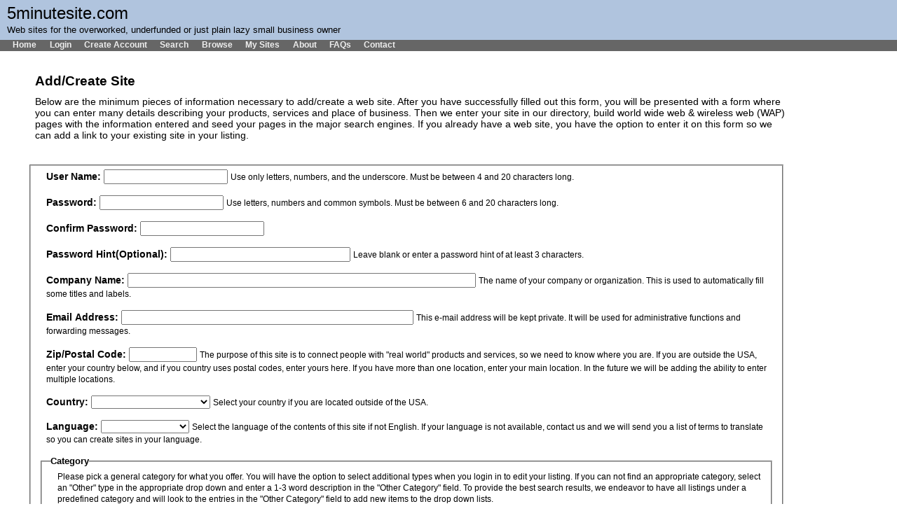

--- FILE ---
content_type: text/html; charset=UTF-8
request_url: http://5minutesite.com/register.php?ui=1729
body_size: 10186
content:

<!DOCTYPE html>
<html lang="en"> <head><!-- Google tag (gtag.js) 5minutesite.com --><script async src="https://www.googletagmanager.com/gtag/js?id=G-9CQJDBYMZ3"></script><script>  window.dataLayer = window.dataLayer || [];  function gtag(){dataLayer.push(arguments);}  gtag('js', new Date());  gtag('config', 'G-9CQJDBYMZ3');</script><meta charset="UTF-8"><meta name="description" content="Create a free web page for your small business by filling out a simple form. Already have a web site, enter it in our directory."/><meta name="keywords" content="local, advertising, marketing, free, low cost, inexpensive, gorilla marketing, easy, web site, WAP"/>
<link rel="apple-touch-icon" href="apple-touch-icon-152x152.png">
<script src="https://ajax.googleapis.com/ajax/libs/jquery/1.8.3/jquery.min.js"></script>
<script type="text/javascript" src="js/jquery.bgiframe.js"></script>
<script type="text/javascript" src="js/jquery.dimensions.js"></script>
<script type="text/javascript" src="js/jquery.tooltip.min.js"></script>
<link rel="stylesheet" href="js/jquery.tooltip.css"/>
<script type="text/javascript">$(function() { $(".tooltipc").tooltip({ track: true, delay: 0, showURL: false, showBody: " - ", fade: 250 }); });</script><link rel="stylesheet" href="includes/fa/css/font-awesome.min.css"/>
<meta http-equiv="pragma" content="no-cache"/>
<title>Create a free web site for your small business at 5minutesite.com!</title>
<style type="text/css" media="all">@import "includes/layout.css";</style>

</head>
<body>
<a id="top"></a>
<div id="heading">5minutesite.com</div><div id="slogan">Web sites for the overworked, underfunded or just plain lazy small business owner</div><div class="navbar"><ul>
<!-- <span class="navbar"><ul>
<script type="text/javascript">
function changeFontsize(increment) {
	alert('test')
  if (document.getElementsByTagName) {
    var getElement = document.getElementsByTagName("p");
    var eachElement, currentFontSize, currFontSize, fontIncrease, newFontSize;
    for (i=0; i<getElement.length; i++) {
      eachElement = getElement[i];
      if (document.defaultView)   // Mozilla
        currentFontSize = document.defaultView.getComputedStyle(eachElement, null).getPropertyValue("font-size");
      else if (eachElement.currentStyle)   // IE
        currentFontSize = eachElement.currentStyle.fontSize;
      currFontSize = parseInt(currentFontSize, 10);
      fontIncrease = parseInt(increment, 10);
      newFontSize = currFontSize + fontIncrease;
      eachElement.style.fontSize = newFontSize + "px";
    }
  }
}
</script> -->
<li><a href="index.php">Home</a></li><li><a href="account.php">Login</a></li><li><a href="register.php">Create Account</a></li><li><a href="srchlist.php">Search</a></li><li><a href="browsel.php">Browse</a></li><li><a href="vg.php">My Sites</a></li><li><a href="vp.php?ui=1">About</a></li><li><a href="vp.php?ui=1#mp_textbox3">FAQs</a></li><li><a href="vp.php?ui=1#contact">Contact</a></li><!--
<li><a href="javascript:changeFontsize('-1');" title="Decrease the size of the font">Font -</a></li>
<li><a href="javascript:changeFontsize('1');" title="Increase the size of the font">Font +</a></li>
-->
</ul></div>
<div id="Content">
<!-- End of Header -->
<!-- <h3 align="center">Last night our web server suffered a massive hardware failure. We are in the process of getting everything back up and running. Please bear with us.</h3><br/><br/><br/> was in xhtml -> <!DOCTYPE html PUBLIC "-//W3C//DTD XHTML 1.0 Transitional//EN"
        "http://www.w3.org/TR/xhtml1/DTD/xhtml1-transitional.dtd"> -->
<h3>Add/Create Site</h3> <!-- PAGE_PURPOSE_PROMPT --><p>Below are the minimum pieces of information necessary to add/create a web site. After you have successfully filled out this form, you will be presented with a form where you can enter many details describing your products, services and place of business. Then we enter your site in our directory, build world wide web &amp; wireless web (WAP) pages with the information entered and seed your pages in the major search engines. If you already have a web site, you have the option to enter it on this form so we can add a link to your existing site in your listing.</p><br/><form action="/register.php" method="post"><fieldset>

<p><b>User Name:</b> <input type="text" name="username" size="20" maxlength="20" value="" /> <span class="details">Use only letters, numbers, and the underscore. Must be between 4 and 20 characters long.</span></p>
	
<p><b>Password:</b> <input type="password" name="password1" size="20" maxlength="20" /> <span class="details">Use letters, numbers and common symbols. Must be between 6 and 20 characters long.</span></p>
<p><b>Confirm Password:</b> <input type="password" name="password2" size="20" maxlength="20" /></p>

<p><b>Password Hint(Optional):</b> <input type="text" name="hint" size="30" maxlength="100" value=""/> <span class="details">Leave blank or enter a password hint of at least 3 characters.</span></p>

<p><b>Company Name:</b> <input type="text" name="provider_name" size="60" maxlength="60" value=""/> <span class="details">The name of your company or organization. This is used to automatically fill some titles and labels.</span></p>

<p><b>Email Address:</b> <input type="text" name="email" size="50" maxlength="80" value="" /> <span class="details">This e-mail address will be kept private. It will be used for administrative functions and forwarding messages.</span></p>
<p><b>Zip/Postal Code:</b> <input type="text" name="zip" size="10" maxlength="10" value=""/> <span class="details">The purpose of this site is to connect people with "real world" products and services, so we need to know where you are. If you are outside the USA, enter your country below, and if you country uses postal codes, enter yours here. If you have more than one location, enter your main location. In the future we will be adding the ability to enter multiple locations.</span></p><p><b>Country:</b> 
<select name="country"><option value="  ">  </option><option value="AF">Afghanistan</option><option value="AL">Albania</option><option value="DZ">Algeria</option><option value="AS">American Samoa</option><option value="AD">Andorra</option><option value="AO">Angola</option><option value="AI">Anguilla</option><option value="AG">Antigua &amp; Barbuda</option><option value="AR">Argentina</option><option value="AM">Armenia</option><option value="AW">Aruba</option><option value="AU">Australia</option><option value="AT">Austria</option><option value="AZ">Azerbaijan</option><option value="BS">Bahamas</option><option value="BH">Bahrain</option><option value="BD">Bangladesh</option><option value="BB">Barbados</option><option value="BY">Belarus</option><option value="BE">Belgium</option><option value="BZ">Belize</option><option value="BJ">Benin</option><option value="BM">Bermuda</option><option value="BT">Bhutan</option><option value="BO">Bolivia</option><option value="BA">Bosnia-Herzegovina</option><option value="BW">Botswana</option><option value="BR">Brazil</option><option value="VG">British Virgin Islands</option><option value="BN">Brunei</option><option value="BG">Bulgaria</option><option value="BF">Burkina Faso</option><option value="BI">Burundi</option><option value="KH">Cambodia</option><option value="CM">Cameroon</option><option value="CA">Canada</option><option value="CV">Cape Verde</option><option value="KY">Cayman Islands</option><option value="CF">Central African Republic</option><option value="TD">Chad</option><option value="CS">Channel Islands</option><option value="CL">Chile</option><option value="CN">China</option><option value="CO">Colombia</option><option value="CG">Congo - Brazzaville</option><option value="CD">Congo, The Republic of</option><option value="CK">Cook Islands</option><option value="CR">Costa Rica</option><option value="HR">Croatia</option><option value="CU">Cuba</option><option value="CY">Cyprus</option><option value="CZ">Czech Republic</option><option value="DK">Denmark</option><option value="DJ">Djibouti</option><option value="DM">Dominica</option><option value="DO">Dominican Republic</option><option value="EC">Ecuador</option><option value="EG">Egypt</option><option value="SV">El Salvador</option><option value="GQ">Equatorial Guinea</option><option value="ER">Eritrea</option><option value="EE">Estonia</option><option value="ET">Ethiopia</option><option value="FO">Faroe Islands</option><option value="FJ">Fiji</option><option value="FI">Finland</option><option value="FR">France</option><option value="GF">French Guiana</option><option value="PF">French Polynesia</option><option value="GA">Gabon</option><option value="GM">Gambia</option><option value="GE">Georgia</option><option value="DE">Germany</option><option value="GH">Ghana</option><option value="GI">Gibraltar</option><option value="GR">Greece</option><option value="GL">Greenland</option><option value="GD">Grenada</option><option value="GP">Guadeloupe</option><option value="GU">Guam</option><option value="GT">Guatemala</option><option value="GW">Guinea Bissau</option><option value="GN">Guinea</option><option value="GY">Guyana</option><option value="HT">Haiti</option><option value="HN">Honduras</option><option value="HK">Hong Kong</option><option value="HU">Hungary</option><option value="IS">Iceland</option><option value="IN">India</option><option value="ID">Indonesia</option><option value="IR">Iran</option><option value="IQ">Iraq</option><option value="IE">Ireland</option><option value="IL">Israel</option><option value="IT">Italy</option><option value="CI">Ivory Coast</option><option value="JM">Jamaica</option><option value="JP">Japan</option><option value="JO">Jordan</option><option value="KZ">Kazakhstan</option><option value="KE">Kenya</option><option value="KW">Kuwait</option><option value="KG">Kyrgyzstan</option><option value="LA">Laos</option><option value="LV">Latvia</option><option value="LB">Lebanon</option><option value="LS">Lesotho</option><option value="LR">Liberia</option><option value="LY">Libya</option><option value="LI">Liechtenstein</option><option value="LT">Lithuania</option><option value="LU">Luxembourg</option><option value="MO">Macau</option><option value="MK">Macedonia</option><option value="MG">Madagascar</option><option value="MW">Malawi</option><option value="MY">Malaysia</option><option value="MV">Maldives</option><option value="ML">Mali</option><option value="MT">Malta</option><option value="MH">Marshall Islands</option><option value="MQ">Martinique</option><option value="MR">Mauritania</option><option value="MU">Mauritius</option><option value="MX">Mexico</option><option value="FM">Micronesia</option><option value="MD">Moldova</option><option value="MC">Monaco</option><option value="MN">Mongolia</option><option value="MS">Montserrat</option><option value="MA">Morocco</option><option value="MZ">Mozambique</option><option value="MM">Myanmar/Burma</option><option value="NA">Namibia</option><option value="NP">Nepal</option><option value="NL">Netherlands</option><option value="AN">Netherlands Antilles</option><option value="NC">New Caledonia</option><option value="NZ">New Zealand</option><option value="NI">Nicaragua</option><option value="NE">Niger</option><option value="NG">Nigeria</option><option value="NO">Norway</option><option value="OM">Oman</option><option value="PK">Pakistan</option><option value="PW">Palau</option><option value="PA">Panama</option><option value="PG">Papua New Guinea</option><option value="PY">Paraguay</option><option value="PE">Peru</option><option value="PH">Philippines</option><option value="PL">Poland</option><option value="PT">Portugal</option><option value="PR">Puerto Rico</option><option value="QA">Qatar</option><option value="RE">Reunion</option><option value="RO">Romania</option><option value="RU">Russia</option><option value="RW">Rwanda</option><option value="MP">Saipan</option><option value="SM">San Marino</option><option value="SA">Saudi Arabia</option><option value="SN">Senegal</option><option value="SC">Seychelles</option><option value="SL">Sierra Leone</option><option value="SG">Singapore</option><option value="SK">Slovak Republic</option><option value="SI">Slovenia</option><option value="SO">Somalia</option><option value="ZA">South Africa</option><option value="KR">South Korea</option><option value="ES">Spain</option><option value="LK">Sri Lanka</option><option value="GPE">St. Barthelemy</option><option value="KN">St. Kitts and Nevis</option><option value="LC">St. Lucia</option><option value="VC">St. Vincent</option><option value="SD">Sudan</option><option value="SR">Suriname</option><option value="SZ">Swaziland</option><option value="SE">Sweden</option><option value="CH">Switzerland</option><option value="SY">Syria</option><option value="TW">Taiwan</option><option value="TZ">Tanzania</option><option value="TH">Thailand</option><option value="TG">Togo</option><option value="TT">Trinidad and Tobago</option><option value="TN">Tunisia</option><option value="TR">Turkey</option><option value="TM">Turkmenistan</option><option value="TC">Turks and Caicos Islands</option><option value="UG">Uganda</option><option value="UA">Ukraine</option><option value="AE">United Arab Emirates</option><option value="GB">United Kingdom</option><option value="UY">Uruguay</option><option value="US">U.S.A.</option><option value="VI">U.S. Virgin Islands</option><option value="UZ">Uzbekistan</option><option value="VU">Vanuatu</option><option value="VA">Vatican City</option><option value="VE">Venezuela</option><option value="VN">Vietnam</option><option value="WF">Wallis &amp; Futuna</option><option value="YE">Yemen</option><option value="YU">Yugoslavia</option><option value="ZM">Zambia</option><option value="ZW">Zimbabwe</option><option value="--">------------</option><option value="WBS">Web Site</option></select>
 <span class="details">Select your country if you are located outside of the USA.</span></p><p><b>Language:</b> 
<select name="language"><option value="  ">  </option><option value="dut">Dutch</option><option value="eng">English</option><option value="pol">Polish</option><option value="esl">Spanish/Espa�ol</option></select>
 <span class="details">Select the language of the contents of this site if not English. If your language is not available, contact us and we will send you a list of terms to translate so you can create sites in your language.</span></p><fieldset><legend><b>Category</b></legend><p><span class="details">Please pick a general category for what you offer. You will have the option to select additional types when you login in to edit your listing. If you can not find an appropriate category, select an "Other" type in the appropriate drop down and enter a 1-3 word description in the "Other Category" field. To provide the best search results, we endeavor to have all listings under a predefined category and will look to the entries in the "Other Category" field to add new items to the drop down lists.</span><br/><b>Select One Category</b> (Bottommost type selected used.)</p><p><b>Activities, Classes, Events:</b> <select name="pta"><option value=""></option>
<option value="AC00">Acting</option>
<option value="AQ00">Aquatics</option>
<option value="ACK0">Cooking Class</option>
<option value="ACR0">Cruise</option>
<option value="ADAA">Dance</option>
<option value="ADR0">Drumming/Drum Circles</option>
<option value="AFF0">Film Festival</option>
<option value="AFG0">Filmmaking</option>
<option value="AFI0">Fishing</option>
<option value="AFIG">Fitness/Workout</option>
<option value="AGOA">Golf</option>
<option value="AGYA">Gymnastics</option>
<option value="ALAA">Language Instruction</option>
<option value="ALIB">Library</option>
<option value="AMAA">Martial Arts</option>
<option value="AMQ0">Museum</option>
<option value="AMS0">Music Entertainment</option>
<option value="AMU0">Music Instruction</option>
<option value="ANAA">Nature Activities</option>
<option value="ANIA">Nightclub</option>
<option value="APE0">Performing Arts Center</option>
<option value="APL0">Pilates</option>
<option value="ARAA">Racing</option>
<option value="ASK0">Skating</option>
<option value="ASLA">Skiing</option>
<option value="ASP0">Skydiving</option>
<option value="ASNA">Snow Boarding</option>
<option value="ASUA">Surfing</option>
<option value="AYG0">Yoga</option>
<option value="AOTR">Other Things To Do</option>
</select></p><p><b>Retail Products:</b> <select name="ptp"><option value=""></option>
<option value="PAPP">Apparel</option>
<option value="PBIA">Bikes/Bicycles</option>
<option value="PCOA">Computers</option>
<option value="PELA">Electronics</option>
<option value="PFLA">Flowers</option>
<option value="PFUA">Furniture</option>
<option value="PHOE">Home Improvement</option>
<option value="PPEA">Pets</option>
<option value="PSMA">Smoke Shop</option>
<option value="PWAA">Water Filters</option>
<option value="PWIA">Wine</option>
<option value="POTR">Other Retail Product</option>
</select></p><p><b>Services:</b> <select name="pts"><option value=""></option>
<option value="SACA">Accounting/CPA</option>
<option value="SADA">Advertising</option>
<option value="SARC">Architect</option>
<option value="SAUA">Auto Repair</option>
<option value="SBAE">Barber Shop</option>
<option value="SBED">Bed &amp; Breakfast</option>
<option value="SBOE">Booster Club</option>
<option value="SCAR">Car Wash</option>
<option value="SCHD">Child Day Care</option>
<option value="SCHE">Chiropractor</option>
<option value="SCLA">Cleaners/Dry Cleaning</option>
<option value="SCLB">Cleaning Service</option>
<option value="SCOA">Computer Services</option>
<option value="SDEA">Deejay - DJ</option>
<option value="SELA">Electronics Install/Repair</option>
<option value="SFEA">Feng Shui</option>
<option value="SFLA">Florist</option>
<option value="SGRD">Graphic Design</option>
<option value="SHAA">Hair Salon</option>
<option value="SHOA">Hotel</option>
<option value="SINA">Insurance</option>
<option value="SIND">Interior Design</option>
<option value="SLAA">Landscape/Lawn/Tree</option>
<option value="SPAI">Painting</option>
<option value="SPAR">Party Rentals</option>
<option value="SPEA">Personal Trainer</option>
<option value="SPFA">Pet Grooming</option>
<option value="SPHA">Photography</option>
<option value="SPLA">Plumbing</option>
<option value="SPOA">Pool Service</option>
<option value="SPRE">Printer</option>
<option value="SREA">Real Estate</option>
<option value="SSCH">School</option>
<option value="SSPA">Spa</option>
<option value="STAA">Tax Preparation</option>
<option value="STEA">Tennis Instructor</option>
<option value="SVIA">Video Production</option>
<option value="SOTR">Other Service</option>
</select></p><p><b>Restaurants, Catering, Food:</b> <select name="ptf"><option value=""></option>
<option value="FACA">All-You-Can-Eat</option>
<option value="FAMA">American</option>
<option value="FASA">Asian</option>
<option value="FBAA">Bagels</option>
<option value="FBAK">Bakery</option>
<option value="FBBA">Barbecue BBQ</option>
<option value="FBCA">Basque</option>
<option value="FBIA">Bistro</option>
<option value="FBOA">Boarding House</option>
<option value="FBPA">Boba Drinks/Tea</option>
<option value="FBRA">Brazilian</option>
<option value="FC9A">Cafe</option>
<option value="FCAA">Cafeteria</option>
<option value="FCBA">Caterer</option>
<option value="FCCA">Cajun/Creole</option>
<option value="FCFA">Californian</option>
<option value="FCHA">Candy Shop</option>
<option value="FCIA">Caribbean</option>
<option value="FCKA">Chicken Dinner</option>
<option value="FCLA">Chili Parlor</option>
<option value="FCNA">Chinese</option>
<option value="FCPA">Colombian</option>
<option value="FCOA">Coffeehouse</option>
<option value="FCOG">Coffee Shop</option>
<option value="FCPG">Continental</option>
<option value="FCQA">Country Inn</option>
<option value="FCRA">Crab House</option>
<option value="FCUA">Cuban</option>
<option value="FDEA">Delicatessen</option>
<option value="FDEL">Delivery</option>
<option value="FDIA">Diner</option>
<option value="FDOA">Donut Shop</option>
<option value="FDRA">Drive-In</option>
<option value="FECA">Eclectic</option>
<option value="FENA">English</option>
<option value="FEUA">European</option>
<option value="FFIA">Fish Camp / Catfish Parlor</option>
<option value="FFRA">French</option>
<option value="FFUA">Fusion</option>
<option value="FGEA">German</option>
<option value="FGRA">Greek</option>
<option value="FGSA">Grocery-Speciality Store</option>
<option value="FHAA">Ham House</option>
<option value="FHBA">Hamburgers</option>
<option value="FHEA">Health Food</option>
<option value="FHOA">Hot Dogs</option>
<option value="FHUA">Hungarian</option>
<option value="FICA">Ice Cream Parlor</option>
<option value="FINA">Indian</option>
<option value="FIPA">International</option>
<option value="FIRA">Irish</option>
<option value="FITA">Italian</option>
<option value="FJAA">Japanese</option>
<option value="FJCA">Jamaican</option>
<option value="FJEA">Jewish/Kosher</option>
<option value="FKOA">Korean</option>
<option value="FLOA">Lobster Pound</option>
<option value="FMBA">Meat-and-Three</option>
<option value="FMDA">Mediterranean</option>
<option value="FMEA">Mexican</option>
<option value="FMIA">Middle Eastern</option>
<option value="FNEA">New American</option>
<option value="FNHA">New Mexican</option>
<option value="FNOA">Noodle Shop</option>
<option value="FOYA">Oyster Bar</option>
<option value="FPAA">Pancake House</option>
<option value="FPEA">Pennsylvania Dutch</option>
<option value="FPHA">Pharmacy Lunch Counter</option>
<option value="FPHO">Ph&#7903;-Pho</option>
<option value="FPIA">Pizza</option>
<option value="FPOA">Portuguese</option>
<option value="FPUA">Pub-Public House</option>
<option value="FROA">Roadside Stand</option>
<option value="FSAA">Sandwich Shop</option>
<option value="FSEA">Seafood</option>
<option value="FSMA">Small Town Cafe</option>
<option value="FSNA">Smoke House</option>
<option value="FSOA">Soda Fountain</option>
<option value="FSPA">Soul Food</option>
<option value="FSPG">Southwestern</option>
<option value="FSQA">Spanish</option>
<option value="FSTA">Steakhouse</option>
<option value="FSTL">Street Food</option>
<option value="FSUA">Sugar House</option>
<option value="FSVA">Sushi</option>
<option value="FSWA">Swedish</option>
<option value="FSXA">Swiss</option>
<option value="FTAA">Tapas</option>
<option value="FTBA">Tavern</option>
<option value="FTEA">Tea Room</option>
<option value="FTFA">Tex-Mex</option>
<option value="FTHA">Thai</option>
<option value="FVEA">Vegan</option>
<option value="FVEE">Vegetarian</option>
<option value="FVIA">Vietnamese</option>
<option value="FOTR">Other Food</option>
</select></p><p><b>Individuals(actors, consultants, dancers, etc.):</b> <select name="pti"><option value=""></option>
<option value="IACE">Actor</option>
<option value="IARE">Artist</option>
<option value="IDAA">Dancer</option>
<option value="ICHE">Choreographer</option>
<option value="ICIE">Cinematographer</option>
<option value="ICOE">Consultant</option>
<option value="IDIR">Director</option>
<option value="IHAE">Handyman</option>
<option value="IMAE">Makeup Artist</option>
<option value="IMOD">Model</option>
<option value="IMUE">Musician</option>
<option value="IOTR">Other Individual</option>
</select></p><p><b>Other Category:</b> <input type="text" name="provider_type_other" size="25" maxlength="25" value=""/> </p> </fieldset><br/><input type="hidden" name="af" value=""/>
<div class="center"><img src="includes/verify.php" alt="verify"/><br/>
Type the code you see above in the box(case sensitive).<br/>
<input type="text" name="verify_user" size="5" maxlength="10"/><br/><br/>
A confirmation e-mail will be sent to the address entered above. The e-mail sent will contain a confirmation code you need to enter to enable many features. Accounts with unconfirmed e-mail addresses may be subject to deletion at any time.<br/>
<input type="submit" name="submit" value=" Submit "/><br/>
I agree to the <a href="#terms">Terms of Service</a>
<br/>&nbsp;<br/>Upon creation of your account, you will be automatically logged in so you can continue entering information. If there are any problems creating your account, you will be notified.
</div></form></fieldset><!-- End of Form -->

<a name="terms"></a><h4 align="center">Terms of Service</h4><p>5minutesite.com and its related services ("5minutesite Services"), reserve the right to determine what is construed as offensive, indecent, vulgar, spam or otherwise deemed inappropriate and may remove any content without warning.</p><p>Users of 5minutesite Services should keep in mind that 5minutesite Services are intended for a general audience. Posting profanity, pornographic, or generally offensive text, images, links, etc. will not be tolerated.</p><p>5minutesite Services are not responsible for the advertisers' content and make no warranties or guarantees about the products or services advertised.</p><p>5minutesite Services assumes that you have the rights for usage on all trademarked and/or copyrighted logos and designs used in any content you submit. We will assume no liability in any trademark or copyright infringement disputes. You agree to assume any liability resulting from actions or demands brought against us or PATENT or COPYRIGHT Infringements. We reserve the right to use all content we produce or that is submitted to us in our advertising and marketing campaigns.</p><p>You agree that 5minutesite Services may, under certain circumstances and without prior notice, immediately terminate your 5minutesite Services account, any associated addresses, and access to the Service. Cause for such termination shall include, but not be limited to, (a) breaches or violations of the TOS or other incorporated agreements or guidelines, (b) requests by law enforcement or other government agencies, (c) a request by you (self-initiated account deletions), (d) discontinuance or material modification to the Service (or any part thereof), (e) unexpected technical or security issues or problems, (f) extended periods of inactivity, (g) engagement by you in fraudulent or illegal activities, and/or (h) nonpayment of any fees owed by you in connection with the Services. Termination of your 5minutesite Services account includes (a) removal of access to all offerings within the Service, (b) deletion of your password and all related information, files and content associated with or inside your account (or any part thereof), and (c) barring of further use of the Service. Further, you agree that all terminations for cause shall be made in 5minutesite Services's sole discretion and that 5minutesite Services shall not be liable to you or any third party for any termination of your account, any associated addresses, or access to the Service.</p><p>You expressly understand and agree that 5minutesite Services and its parents, subsidiaries, affiliates, co-branders or other partners, officers, directors, shareholders, employees, and agents, shall not be liable, under any circumstances or legal theories whatsoever, for any direct, indirect, incidental, special, consequential, or exemplary damages, including but not limited to, damages for loss of business, profits, goodwill, use, data, or other intangible losses (even if 5minutesite Services has been advised of the possibility of such damages), resulting from: (i) the use or the inability to use the service or that result from errors, defects, omissions, delays in operation or transmission, or any other failure of performance of the service or the software; (ii) the cost of procurement of substitute goods and services resulting from any goods, data, information, or services purchased or obtained or messages received or transactions entered into through or from the service; (iii) unauthorized access to or alteration of your transmissions or data; (iv) statements or conduct of any third party on the service; or (v) any good or service offered or sold through the service; (vi) any other matter relating to the service or software.</p><p>5minutesite Service's liability to you shall not, for any reason, exceed the aggregate payments actually made by you to 5minutesite Services over the course of the existing term. Some jurisdictions do not allow the exclusion of certain warranties or liabilities, so some of the above exclusions may not apply to you.</p></div> <!-- end <div id="Content"> -->
<div class="textblk center" style="font-size: medium; border-width: 1px 0 0 0; padding: .5em 0 .5em 0; margin: 0; clear: both;"><a href="http://www.5minutesite.com/register.php">Create</a> a free web site for your small business at 5minutesite.com</div><table class="footer left" style="width:100%;"><tr><td class="left" style="padding: 4px;">Design Copyright &copy; 2025 5minutesite.com All rights reserved. R:1.2025 <a href="http://www.5minutesite.com/register.php#terms">Terms of Service</a></td><td class="right" style="padding: 4px;">Page generated in 0.000499 sec.</td></tr></table><!-- Quantcast Tag --> <script type="text/javascript">  window._qevents = window._qevents || [];  (function() {   var elem = document.createElement('script');   elem.src = (document.location.protocol == "https:" ? "https://secure" : "http://edge") + ".quantserve.com/quant.js";   elem.async = true;   elem.type = "text/javascript";   var scpt = document.getElementsByTagName('script')[0];   scpt.parentNode.insertBefore(elem, scpt);  })();window._qevents.push({qacct:"p--en6VbkEqsX04", uid:"__INSERT_EMAIL_HERE__" });</script><noscript><div style="display: none;"><img src="//pixel.quantserve.com/pixel/p--en6VbkEqsX04.gif" border="0" height="1" width="1" alt="Quantcast"/></div></noscript><!-- End Quantcast tag --></body></html>